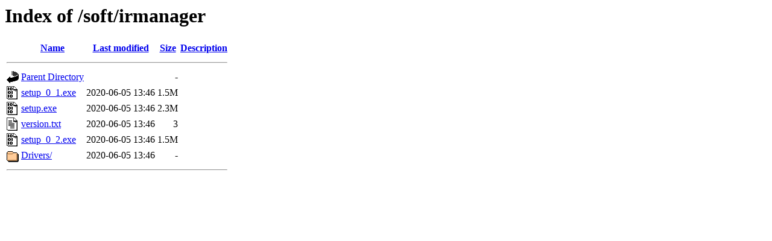

--- FILE ---
content_type: text/html;charset=ISO-8859-1
request_url: http://soft.jeanclaudegabus.ch/soft/irmanager/?C=M;O=A
body_size: 500
content:
<!DOCTYPE HTML PUBLIC "-//W3C//DTD HTML 3.2 Final//EN">
<html>
 <head>
  <title>Index of /soft/irmanager</title>
 </head>
 <body>
<h1>Index of /soft/irmanager</h1>
  <table>
   <tr><th valign="top"><img src="/icons/blank.gif" alt="[ICO]"></th><th><a href="?C=N;O=A">Name</a></th><th><a href="?C=M;O=D">Last modified</a></th><th><a href="?C=S;O=A">Size</a></th><th><a href="?C=D;O=A">Description</a></th></tr>
   <tr><th colspan="5"><hr></th></tr>
<tr><td valign="top"><img src="/icons/back.gif" alt="[PARENTDIR]"></td><td><a href="/soft/">Parent Directory</a>       </td><td>&nbsp;</td><td align="right">  - </td><td>&nbsp;</td></tr>
<tr><td valign="top"><img src="/icons/binary.gif" alt="[   ]"></td><td><a href="setup_0_1.exe">setup_0_1.exe</a>          </td><td align="right">2020-06-05 13:46  </td><td align="right">1.5M</td><td>&nbsp;</td></tr>
<tr><td valign="top"><img src="/icons/binary.gif" alt="[   ]"></td><td><a href="setup.exe">setup.exe</a>              </td><td align="right">2020-06-05 13:46  </td><td align="right">2.3M</td><td>&nbsp;</td></tr>
<tr><td valign="top"><img src="/icons/text.gif" alt="[TXT]"></td><td><a href="version.txt">version.txt</a>            </td><td align="right">2020-06-05 13:46  </td><td align="right">  3 </td><td>&nbsp;</td></tr>
<tr><td valign="top"><img src="/icons/binary.gif" alt="[   ]"></td><td><a href="setup_0_2.exe">setup_0_2.exe</a>          </td><td align="right">2020-06-05 13:46  </td><td align="right">1.5M</td><td>&nbsp;</td></tr>
<tr><td valign="top"><img src="/icons/folder.gif" alt="[DIR]"></td><td><a href="Drivers/">Drivers/</a>               </td><td align="right">2020-06-05 13:46  </td><td align="right">  - </td><td>&nbsp;</td></tr>
   <tr><th colspan="5"><hr></th></tr>
</table>
</body></html>
